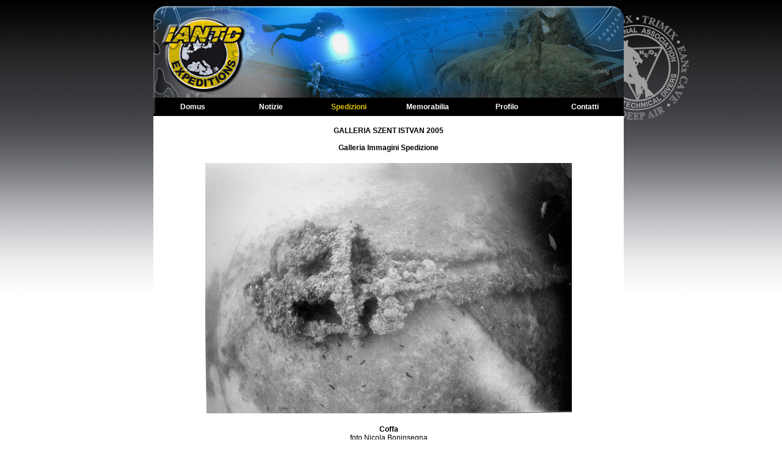

--- FILE ---
content_type: text/html
request_url: https://www.iantdexpeditions.it/spedizioni/sz2005/sped33.htm
body_size: 1707
content:
<!DOCTYPE HTML PUBLIC "-//W3C//DTD HTML 4.01 Transitional//EN"
"http://www.w3.org/TR/html4/loose.dtd">
<html>
<head>
<meta http-equiv="Content-Type" content="text/html; charset=iso-8859-1">
<META HTTP-EQUIV="imagetoolbar" CONTENT="no">
<title>Gallery Szent Istvan 2005</title>
<link rel="shortcut icon" href="../../favicon.ico" >
<meta name="description" content="IANTD Expeditions, spedizioni e immersioni subacquee archeologiche e scientifiche sui relitti e i luoghi della storia">
<meta name="keywords" content="IANTD, SCUBA, Ossigeno, Trimix, Nitrox, Miscele Arricchite, Elio, Azoto, Argon diving, rebreather, tech diver, immersioni, subacquea, subacqueo, computer, relitti, relitto, caverna, caverne, affondamento, sottomarino, naufraghi, naufragio, disastro, storia, leggenda, capitano, luigi rizzo, marinesco, marina, marina austroungarica, mas, decima flottiglia, fabio ruberti, carla binelli, acquamarina, dive rite, nitek, vr3, vr2, he, illuminatori subacquei, muta stagna, corsi di immersioni, didattica tecnica, ricreativa, professionale, foto, videoripresa subacquea, prima guerra mondiale, guerra mondiale, sbarramento di otranto, mar baltico, profughi, siluro, siluri, pola, zara, germania, russia, premuda, gabriele d'annunzio, costanzo ciano, corazzata, torpediniere, vincita, affondamento, falla, palombaro, gas inerti, mare, mar adriatico, cima, parapetto, ponte, pontile, elica, fotografia digitale subacquea, beffa di buccari, rastrellamento, armata rossa, ammiraglio dneiz, ammiragliohorthy, szent istvan, santo stefano, wilhelm gustloff, impianto decompressivo, risalita, archeologia, delfini, murene, squali, sardegna, toscana">
<link href="../../style.css" rel="stylesheet" type="text/css">
<SCRIPT LANGUAGE="JavaScript1.1">
<!-- Original:  Martin Webb (martin@irt.org) -->

<!-- Begin
function right(e) {
if (navigator.appName == 'Netscape' && 
(e.which == 3 || e.which == 2))
return false;
else if (navigator.appName == 'Microsoft Internet Explorer' && 
(event.button == 2 || event.button == 3)) {
alert("Per rivedere l'immagine torna a trovarci!");
return false;
}
return true;
}

document.onmousedown=right;
if (document.layers) window.captureEvents(Event.MOUSEDOWN);
window.onmousedown=right;
//  End -->
</script>
</head>
<body>
<div align="center">
  <table width="770"  border="0" cellspacing="0" cellpadding="0">
    <tr>
      <td height="150" colspan="6"><img src="../../images/header-iantd.jpg" width="770" height="150"></td>
    </tr>
    <tr>
      <td width="128" height="30" align="center" background="../../images/menu.jpg" class="menu"><div align="center" class="Menu1"><a href="../../index.htm" class="Menu1">Domus</a></div></td>
      <td width="128" align="center" bgcolor="#000000" class="menu"><div align="center"><a href="../../notizie/notizie.htm" class="Menu1">Notizie</a></div></td>
      <td width="128" align="center" bgcolor="#000000" class="menu"><div align="center" class="Menu2"><a href="../../spedizioni.htm" class="Menu2">Spedizioni</a></div></td>
      <td width="130" align="center" bgcolor="#000000" class="menu"><div align="center"><a href="../../memorabilia.htm" class="Menu1">Memorabilia</a></div></td>
      <td width="128" align="center" bgcolor="#000000" class="menu"><div align="center"><a href="../../profilo.htm" class="Menu1">Profilo</a></div></td>
      <td width="128" align="center" bgcolor="#000000" class="menu"><div align="center"><a href="../../contatti.htm" class="Menu1">Contatti</a></div></td>
    </tr>
  </table>
  <table width="770"  border="0" cellspacing="0" cellpadding="0">
    <tr>
      <td height="500" valign="top" bgcolor="#FFFFFF"><table width="98%" align="center">
        <tr>
          <td height="70" colspan="3"><div align="center"><span class="Stile2"><strong>GALLERIA SZENT ISTVAN 2005<br>
                  <br>
                  <a href="spedizione.htm" class="Stile2">Galleria Immagini Spedizione</a></strong></span></div></td>
        </tr>
        <tr>
          <td colspan="3"><div align="center"><span class="Stile2"><strong><img src="images/spedizione/33.jpg" width="600" height="410"></strong></span></div></td>
        </tr>
        <tr>
          <td colspan="3"><div align="center"><span class="Stile2"><strong><br>
                  <span class="Stile2">Coffa</span></strong></span><strong><FONT face="Verdana, Arial, Helvetica, sans-serif" 
size=2><br>
                    </FONT></strong><span class="Stile2">foto Nicola Boninsegna<br>
                    <br>
                </span></div></td>
        </tr>
        <tr>
          <td width="33%"><div align="center"><a href="sped32.htm" class="Stile3">&lt;&lt;&lt; Precedente</a></div></td>
          <td width="34%" height="30"><div align="center"><a href="spedizione.htm" class="Stile3">Torna all'indice</a></div></td>
          <td width="33%"><div align="center" class="Stile1"><a href="sped33.htm" class="Stile3">Prossima &gt;&gt;&gt;</a> </div></td>
        </tr>
      </table></td>
    </tr>
  </table>
</div>
<table width="770"  border="0" align="center" cellpadding="0" cellspacing="0">
  <tr>
    <td height="2" bgcolor="#999999"></td>
  </tr>
  <tr>
    <td height="20" valign="middle"><div align="center"><a href="../../terms.htm" class="Stile4">Copyright IANTD Srl - PIVA 01703700508<br>Usando questo sito se ne accettano le condizioni</a></div></td>
  </tr>
</table>
</body>
</html>


--- FILE ---
content_type: text/css
request_url: https://www.iantdexpeditions.it/style.css
body_size: 205
content:

body {
	margin-left: 0px;
	margin-top: 10px;
	background-image: url(images/sfondo.jpg);
	background-repeat:no-repeat;
	}

a:link {
	text-decoration: none;

	}

a:hover {
	text-decoration: none;
	color: #DDC203;}

a:active {
	text-decoration: none;}

a:visited {
	text-decoration:none;}
	
TD.menu {
			font-family:Verdana, Arial, Helvetica, sans-serif;
			font-size:12px;
			font-weight:bold;
			color:#FFFFFF;}
			
TD.menu_in{
			font-family:Verdana, Arial, Helvetica, sans-serif;
			text-decoration: none;
			color: #FFFF00;
			font-size:12px;
			font-weight:bold;}

.Menu1 {	font-family:Verdana, Arial, Helvetica, sans-serif;
			font-size:12px;
			color:#FFFFFF}


.Menu2 {	font-family:Verdana, Arial, Helvetica, sans-serif;
			font-size:12px;
			color: #DDC203}

.Stile1{
			font-family:Verdana, Arial, Helvetica, sans-serif;
			font-size:11px;
			color:#000000;
			text-decoration:none;}
.Stile2
{
			font-family:Verdana, Arial, Helvetica, sans-serif;
			font-size:12px;
			color:#000000;
			text-decoration:none;
			}
.Stile3{
			font-family:Verdana, Arial, Helvetica, sans-serif;
			font-size:12px;
			color:#FF0000;
			text-decoration:none;}
			
.Stile4{
			font-family:Verdana, Arial, Helvetica, sans-serif;
			font-size:10px;
			color:#666666;
			text-decoration:none;}

.StileLinea{
			font-family:Verdana, Arial, Helvetica, sans-serif;
			font-size:11px;
			color:#CCCCCC;}